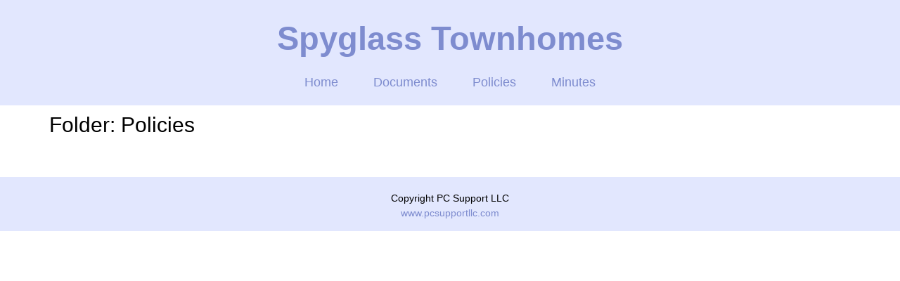

--- FILE ---
content_type: text/css
request_url: https://spyglasstownhomes.org/wp-content/uploads/elementor/css/post-48.css?ver=1767842199
body_size: 712
content:
.elementor-48 .elementor-element.elementor-element-bf8b9a6:not(.elementor-motion-effects-element-type-background), .elementor-48 .elementor-element.elementor-element-bf8b9a6 > .elementor-motion-effects-container > .elementor-motion-effects-layer{background-color:rgba(179, 192, 251, 0.3803921568627451);}.elementor-48 .elementor-element.elementor-element-bf8b9a6{transition:background 0.3s, border 0.3s, border-radius 0.3s, box-shadow 0.3s;margin-top:0px;margin-bottom:10px;padding:20px 0px 10px 0px;}.elementor-48 .elementor-element.elementor-element-bf8b9a6 > .elementor-background-overlay{transition:background 0.3s, border-radius 0.3s, opacity 0.3s;}.elementor-48 .elementor-element.elementor-element-8c51bea > .elementor-widget-container{margin:0px 0px -20px 0px;padding:0px 0px 0px 0px;}.elementor-48 .elementor-element.elementor-element-8c51bea{text-align:center;font-family:"Calligraffitti", Sans-serif;font-size:47px;font-weight:800;}.elementor-48 .elementor-element.elementor-element-ddfe3aa > .elementor-widget-container{margin:-10px 0px 0px 0px;}.elementor-48 .elementor-element.elementor-element-ddfe3aa .elementor-menu-toggle{margin:0 auto;}.elementor-48 .elementor-element.elementor-element-ddfe3aa .elementor-nav-menu--main .elementor-item:hover,
					.elementor-48 .elementor-element.elementor-element-ddfe3aa .elementor-nav-menu--main .elementor-item.elementor-item-active,
					.elementor-48 .elementor-element.elementor-element-ddfe3aa .elementor-nav-menu--main .elementor-item.highlighted,
					.elementor-48 .elementor-element.elementor-element-ddfe3aa .elementor-nav-menu--main .elementor-item:focus{color:#fff;}.elementor-48 .elementor-element.elementor-element-ddfe3aa .elementor-nav-menu--main:not(.e--pointer-framed) .elementor-item:before,
					.elementor-48 .elementor-element.elementor-element-ddfe3aa .elementor-nav-menu--main:not(.e--pointer-framed) .elementor-item:after{background-color:rgba(64, 84, 178, 0.6196078431372549);}.elementor-48 .elementor-element.elementor-element-ddfe3aa .e--pointer-framed .elementor-item:before,
					.elementor-48 .elementor-element.elementor-element-ddfe3aa .e--pointer-framed .elementor-item:after{border-color:rgba(64, 84, 178, 0.6196078431372549);}.elementor-48 .elementor-element.elementor-element-ddfe3aa{--e-nav-menu-horizontal-menu-item-margin:calc( 10px / 2 );}.elementor-48 .elementor-element.elementor-element-ddfe3aa .elementor-nav-menu--main:not(.elementor-nav-menu--layout-horizontal) .elementor-nav-menu > li:not(:last-child){margin-bottom:10px;}.elementor-48 .elementor-element.elementor-element-ddfe3aa .elementor-item:before{border-radius:18px;}.elementor-48 .elementor-element.elementor-element-ddfe3aa .e--animation-shutter-in-horizontal .elementor-item:before{border-radius:18px 18px 0 0;}.elementor-48 .elementor-element.elementor-element-ddfe3aa .e--animation-shutter-in-horizontal .elementor-item:after{border-radius:0 0 18px 18px;}.elementor-48 .elementor-element.elementor-element-ddfe3aa .e--animation-shutter-in-vertical .elementor-item:before{border-radius:0 18px 18px 0;}.elementor-48 .elementor-element.elementor-element-ddfe3aa .e--animation-shutter-in-vertical .elementor-item:after{border-radius:18px 0 0 18px;}.elementor-theme-builder-content-area{height:400px;}.elementor-location-header:before, .elementor-location-footer:before{content:"";display:table;clear:both;}@media(max-width:767px){.elementor-48 .elementor-element.elementor-element-ddfe3aa .elementor-item:before{border-radius:18px;}.elementor-48 .elementor-element.elementor-element-ddfe3aa .e--animation-shutter-in-horizontal .elementor-item:before{border-radius:18px 18px 0 0;}.elementor-48 .elementor-element.elementor-element-ddfe3aa .e--animation-shutter-in-horizontal .elementor-item:after{border-radius:0 0 18px 18px;}.elementor-48 .elementor-element.elementor-element-ddfe3aa .e--animation-shutter-in-vertical .elementor-item:before{border-radius:0 18px 18px 0;}.elementor-48 .elementor-element.elementor-element-ddfe3aa .e--animation-shutter-in-vertical .elementor-item:after{border-radius:18px 0 0 18px;}}

--- FILE ---
content_type: text/css
request_url: https://spyglasstownhomes.org/wp-content/uploads/elementor/css/post-123.css?ver=1767842199
body_size: 238
content:
.elementor-123 .elementor-element.elementor-element-d1e0cd2:not(.elementor-motion-effects-element-type-background), .elementor-123 .elementor-element.elementor-element-d1e0cd2 > .elementor-motion-effects-container > .elementor-motion-effects-layer{background-color:rgba(179, 192, 251, 0.3803921568627451);}.elementor-123 .elementor-element.elementor-element-d1e0cd2{transition:background 0.3s, border 0.3s, border-radius 0.3s, box-shadow 0.3s;margin-top:40px;margin-bottom:0px;padding:20px 0px 0px 0px;}.elementor-123 .elementor-element.elementor-element-d1e0cd2 > .elementor-background-overlay{transition:background 0.3s, border-radius 0.3s, opacity 0.3s;}.elementor-123 .elementor-element.elementor-element-ea187bd{text-align:center;font-size:14px;}.elementor-theme-builder-content-area{height:400px;}.elementor-location-header:before, .elementor-location-footer:before{content:"";display:table;clear:both;}